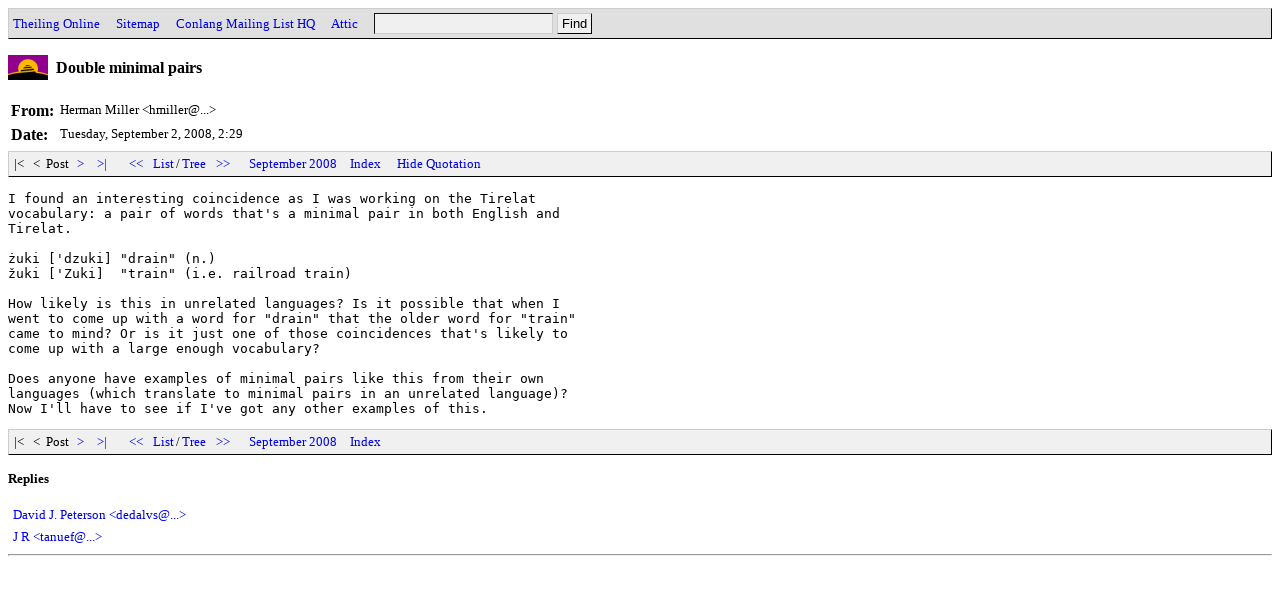

--- FILE ---
content_type: text/html
request_url: http://archives.conlang.info/jha/soncia/vaefholdal.html
body_size: 3384
content:
<!DOCTYPE HTML PUBLIC "-//W3C//DTD HTML 4.0 Transitional//EN" "http://www.w3.org/TR/REC-html40/loose.dtd">
<html>
<head>
<title>Conlang: Double minimal pairs (Herman Miller, Sep 2 '08, 2:29)</title>
<link href="../../a.css" rel="stylesheet" type="text/css">
<script type="text/javascript" src="../../a.js"></script>
<link rel="top" title="Conlang"href="/">
<link rel="search" title="Search"href="../../search.cgi">
<meta http-equiv="Content-Type" content="text/html; charset=UTF-8">
<meta http-equiv="Content-Language" content="en">
</head>
<body onload="init();">
<div class=head><form action="../../search.cgi" method=GET><a href="http://www.theiling.de/henrik.html">Theiling Online</a> &nbsp;&nbsp; <a href="http://www.theiling.de/sitemap.html">Sitemap</a> &nbsp;&nbsp; <a href="http://listserv.brown.edu/conlang.html">Conlang Mailing List HQ</a> &nbsp;&nbsp; <a href="http://archives.conlang.info/attic/">Attic</a> &nbsp;&nbsp; <input type=text name=q size=20><input type=submit value="Find"></form></div>
<h1>Double minimal pairs</h1>
<!--62179027,1220322581-->
<table class=oh cellpadding=3 cellspacing=0 border=0>
<tr><th class=oe>From:</th><td class=oe>Herman Miller &lt;hmiller@...&gt;</td></tr>
<tr><th class=od>Date:</th><td class=od>Tuesday, September 2, 2008, 2:29</td></tr>
</table>
<div class=nav id=nav1>&nbsp;|&lt;&nbsp;&nbsp;&nbsp;&lt;&nbsp;&nbsp;Post&nbsp;<a href="fuantuldal.html">&nbsp;&gt;&nbsp;</a>&nbsp;<a href="wualvialdal.html">&nbsp;&gt;|&nbsp;</a> &nbsp;&nbsp; <a href="../../dhae/zhaulzho/ziagheldal.html">&nbsp;&lt;&lt;&nbsp;</a>&nbsp;<a href="./">List</a>/<a href="tree.html">Tree</a>&nbsp;<a href="../../bae/penbue/wuachuldal.html">&nbsp;&gt;&gt;&nbsp;</a> &nbsp;&nbsp; <a href="../../2008-09.html">September 2008</a> &nbsp; <a href="../../">Index</a></div>
<pre class=ob>I found an interesting coincidence as I was working on the Tirelat
vocabulary: a pair of words that's a minimal pair in both English and
Tirelat.

&#380;uki ['dzuki] &#34;drain&#34; (n.)
&#382;uki ['Zuki]  &#34;train&#34; (i.e. railroad train)

How likely is this in unrelated languages? Is it possible that when I
went to come up with a word for &#34;drain&#34; that the older word for &#34;train&#34;
came to mind? Or is it just one of those coincidences that's likely to
come up with a large enough vocabulary?

Does anyone have examples of minimal pairs like this from their own
languages (which translate to minimal pairs in an unrelated language)?
Now I'll have to see if I've got any other examples of this.
</pre>
<div class=nav id=nav2>&nbsp;|&lt;&nbsp;&nbsp;&nbsp;&lt;&nbsp;&nbsp;Post&nbsp;<a href="fuantuldal.html">&nbsp;&gt;&nbsp;</a>&nbsp;<a href="wualvialdal.html">&nbsp;&gt;|&nbsp;</a> &nbsp;&nbsp; <a href="../../dhae/zhaulzho/ziagheldal.html">&nbsp;&lt;&lt;&nbsp;</a>&nbsp;<a href="./">List</a>/<a href="tree.html">Tree</a>&nbsp;<a href="../../bae/penbue/wuachuldal.html">&nbsp;&gt;&gt;&nbsp;</a> &nbsp;&nbsp; <a href="../../2008-09.html">September 2008</a> &nbsp; <a href="../../">Index</a></div>
<h3 class=r>Replies</h3><table class=r cellpadding=3 cellspacing=0 border=0><tr class=r><td class=re><a href="../../jha/soncia/fuantuldal.html">David J. Peterson &lt;dedalvs@...&gt;</a></td><td class=rs></td></tr>
<tr class=r><td class=re><a href="../../jha/soncia/vhaulduldal.html">J R &lt;tanuef@...&gt;</a></td><td class=rs></td></tr></table><hr></body>
</html>
